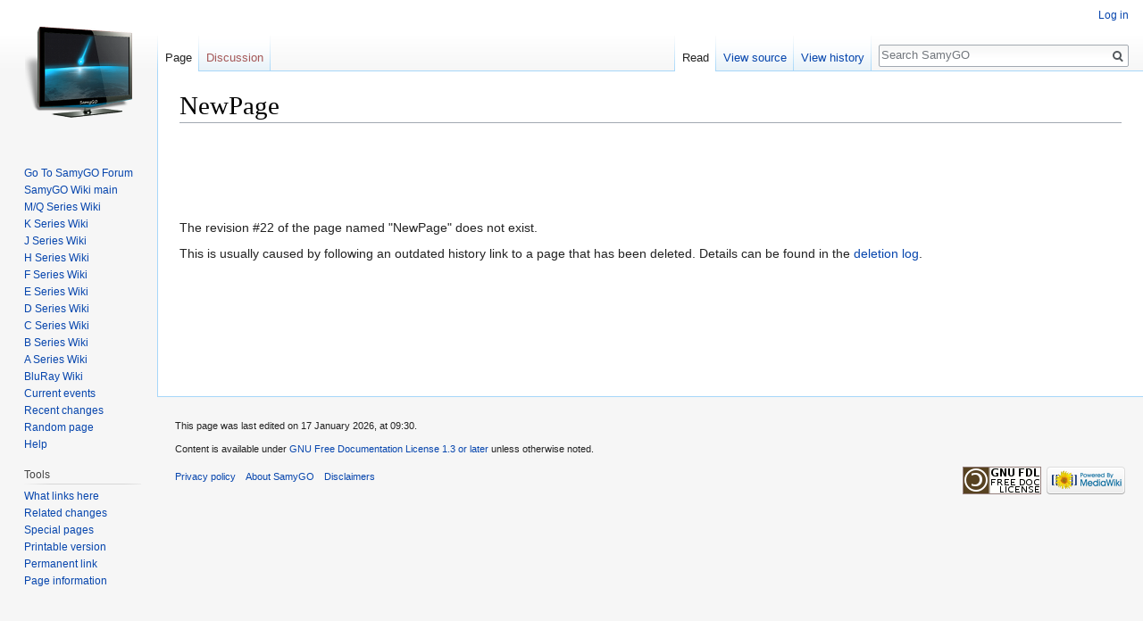

--- FILE ---
content_type: text/html; charset=UTF-8
request_url: http://wiki.samygo.tv/index.php?title=NewPage
body_size: 4937
content:
<!DOCTYPE html>
<html class="client-nojs" lang="en" dir="ltr">
<head>
<meta charset="UTF-8"/>
<title>NewPage - SamyGO</title>
<script>document.documentElement.className = document.documentElement.className.replace( /(^|\s)client-nojs(\s|$)/, "$1client-js$2" );</script>
<script>(window.RLQ=window.RLQ||[]).push(function(){mw.config.set({"wgCanonicalNamespace":"","wgCanonicalSpecialPageName":false,"wgNamespaceNumber":0,"wgPageName":"NewPage","wgTitle":"NewPage","wgCurRevisionId":22,"wgRevisionId":22,"wgArticleId":8,"wgIsArticle":true,"wgIsRedirect":false,"wgAction":"view","wgUserName":null,"wgUserGroups":["*"],"wgCategories":[],"wgBreakFrames":false,"wgPageContentLanguage":"en","wgPageContentModel":"wikitext","wgSeparatorTransformTable":["",""],"wgDigitTransformTable":["",""],"wgDefaultDateFormat":"dmy","wgMonthNames":["","January","February","March","April","May","June","July","August","September","October","November","December"],"wgMonthNamesShort":["","Jan","Feb","Mar","Apr","May","Jun","Jul","Aug","Sep","Oct","Nov","Dec"],"wgRelevantPageName":"NewPage","wgRelevantArticleId":8,"wgRequestId":"a0883f179b60ba5c6f4067b8","wgIsProbablyEditable":false,"wgRelevantPageIsProbablyEditable":false,"wgRestrictionEdit":[],"wgRestrictionMove":[]});mw.loader.state({"site.styles":"ready","noscript":"ready","user.styles":"ready","user":"ready","site":"ready","user.options":"ready","user.tokens":"loading","mediawiki.legacy.shared":"ready","mediawiki.legacy.commonPrint":"ready","mediawiki.sectionAnchor":"ready","mediawiki.skinning.interface":"ready","skins.vector.styles":"ready"});mw.loader.implement("user.tokens@01gfrfa",function($,jQuery,require,module){/*@nomin*/mw.user.tokens.set({"editToken":"+\\","patrolToken":"+\\","watchToken":"+\\","csrfToken":"+\\"});
});mw.loader.load(["mediawiki.page.startup","mediawiki.user","mediawiki.hidpi","mediawiki.page.ready","mediawiki.searchSuggest","skins.vector.js"]);});</script>
<link rel="stylesheet" href="/load.php?debug=false&amp;lang=en&amp;modules=mediawiki.legacy.commonPrint%2Cshared%7Cmediawiki.sectionAnchor%7Cmediawiki.skinning.interface%7Cskins.vector.styles&amp;only=styles&amp;skin=vector"/>
<script async="" src="/load.php?debug=false&amp;lang=en&amp;modules=startup&amp;only=scripts&amp;skin=vector"></script>
<meta name="ResourceLoaderDynamicStyles" content=""/>
<meta name="generator" content="MediaWiki 1.31.1"/>
<link rel="shortcut icon" href="/favicon.ico"/>
<link rel="search" type="application/opensearchdescription+xml" href="/opensearch_desc.php" title="SamyGO (en)"/>
<link rel="EditURI" type="application/rsd+xml" href="http://wiki.samygo.tv/api.php?action=rsd"/>
<link rel="license" href="http://www.gnu.org/copyleft/fdl.html"/>
<link rel="alternate" type="application/atom+xml" title="SamyGO Atom feed" href="/index.php?title=Special:RecentChanges&amp;feed=atom"/>
<!--[if lt IE 9]><script src="/load.php?debug=false&amp;lang=en&amp;modules=html5shiv&amp;only=scripts&amp;skin=vector&amp;sync=1"></script><![endif]-->
</head>
<body class="mediawiki ltr sitedir-ltr mw-hide-empty-elt ns-0 ns-subject page-NewPage rootpage-NewPage skin-vector action-view">		<div id="mw-page-base" class="noprint"></div>
		<div id="mw-head-base" class="noprint"></div>
		<div id="content" class="mw-body" role="main">
			<a id="top"></a>
			<div class="mw-indicators mw-body-content">
</div>
<h1 id="firstHeading" class="firstHeading" lang="en">NewPage</h1>			<div style="text-align:left">
      <br />
      <script async src="//pagead2.googlesyndication.com/pagead/js/adsbygoogle.js"></script>          
      <!-- SamyGO WiKi Banner -->
      <ins class="adsbygoogle"
      style="display:inline-block;width:468px;height:60px"
      data-ad-client="ca-pub-8068977927667500"
      data-ad-slot="2337061022"></ins>
      <script>
         (adsbygoogle = window.adsbygoogle || []).push({});
      </script>
      </div>
			<div id="bodyContent" class="mw-body-content">
				<div id="siteSub" class="noprint">From SamyGO</div>				<div id="contentSub"></div>
								<div id="jump-to-nav" class="mw-jump">
					Jump to:					<a href="#mw-head">navigation</a>, 					<a href="#p-search">search</a>
				</div>
				<div id="mw-content-text" lang="en" dir="ltr" class="mw-content-ltr"><p>The revision #22 of the page named "NewPage" does not exist.
</p><p>This is usually caused by following an outdated history link to a page that has been deleted.
Details can be found in the <a rel="nofollow" class="external text" href="https://wiki.samygo.tv/index.php?title=Special:Log/delete&amp;page=NewPage">deletion log</a>.
</p>
<!-- Saved in parser cache with key wiki:pcache:idhash:8-0!canonical and timestamp 20260117093027 and revision id 22
 -->
</div>					<div class="printfooter">
						Retrieved from "<a dir="ltr" href="http://wiki.samygo.tv/index.php?title=NewPage&amp;oldid=22">http://wiki.samygo.tv/index.php?title=NewPage&amp;oldid=22</a>"					</div>
				<div id="catlinks" class="catlinks catlinks-allhidden" data-mw="interface"></div>				<div class="visualClear"></div>
                                <div style="text-align:center">
      <br />
      <script async src="//pagead2.googlesyndication.com/pagead/js/adsbygoogle.js"></script>
      <!-- SamyGO Wiki Leaderboard -->
      <ins class="adsbygoogle"
           style="display:inline-block;width:728px;height:90px"
           data-ad-client="ca-pub-8068977927667500"
           data-ad-slot="5591118412"></ins>
      <script>
          (adsbygoogle = window.adsbygoogle || []).push({});
     </script>
     </div>
							</div>
		</div>
		<div id="mw-navigation">
			<h2>Navigation menu</h2>
			<div id="mw-head">
									<div id="p-personal" role="navigation" class="" aria-labelledby="p-personal-label">
						<h3 id="p-personal-label">Personal tools</h3>
						<ul>
							<li id="pt-login"><a href="/index.php?title=Special:UserLogin&amp;returnto=NewPage" title="You are encouraged to log in; however, it is not mandatory [o]" accesskey="o">Log in</a></li>						</ul>
					</div>
									<div id="left-navigation">
										<div id="p-namespaces" role="navigation" class="vectorTabs" aria-labelledby="p-namespaces-label">
						<h3 id="p-namespaces-label">Namespaces</h3>
						<ul>
							<li id="ca-nstab-main" class="selected"><span><a href="/index.php?title=NewPage" title="View the content page [c]" accesskey="c">Page</a></span></li><li id="ca-talk" class="new"><span><a href="/index.php?title=Talk:NewPage&amp;action=edit&amp;redlink=1" rel="discussion" title="Discussion about the content page (page does not exist) [t]" accesskey="t">Discussion</a></span></li>						</ul>
					</div>
										<div id="p-variants" role="navigation" class="vectorMenu emptyPortlet" aria-labelledby="p-variants-label">
												<input type="checkbox" class="vectorMenuCheckbox" aria-labelledby="p-variants-label" />
						<h3 id="p-variants-label">
							<span>Variants</span>
						</h3>
						<div class="menu">
							<ul>
															</ul>
						</div>
					</div>
									</div>
				<div id="right-navigation">
										<div id="p-views" role="navigation" class="vectorTabs" aria-labelledby="p-views-label">
						<h3 id="p-views-label">Views</h3>
						<ul>
							<li id="ca-view" class="collapsible selected"><span><a href="/index.php?title=NewPage">Read</a></span></li><li id="ca-viewsource" class="collapsible"><span><a href="/index.php?title=NewPage&amp;action=edit" title="This page is protected.&#10;You can view its source [e]" accesskey="e">View source</a></span></li><li id="ca-history" class="collapsible"><span><a href="/index.php?title=NewPage&amp;action=history" title="Past revisions of this page [h]" accesskey="h">View history</a></span></li>						</ul>
					</div>
										<div id="p-cactions" role="navigation" class="vectorMenu emptyPortlet" aria-labelledby="p-cactions-label">
						<input type="checkbox" class="vectorMenuCheckbox" aria-labelledby="p-cactions-label" />
						<h3 id="p-cactions-label"><span>More</span></h3>
						<div class="menu">
							<ul>
															</ul>
						</div>
					</div>
										<div id="p-search" role="search">
						<h3>
							<label for="searchInput">Search</label>
						</h3>
						<form action="/index.php" id="searchform">
							<div id="simpleSearch">
								<input type="search" name="search" placeholder="Search SamyGO" title="Search SamyGO [f]" accesskey="f" id="searchInput"/><input type="hidden" value="Special:Search" name="title"/><input type="submit" name="fulltext" value="Search" title="Search the pages for this text" id="mw-searchButton" class="searchButton mw-fallbackSearchButton"/><input type="submit" name="go" value="Go" title="Go to a page with this exact name if it exists" id="searchButton" class="searchButton"/>							</div>
						</form>
					</div>
									</div>
			</div>
			<div id="mw-panel">
				<div id="p-logo" role="banner"><a class="mw-wiki-logo" href="/index.php?title=Main_Page"  title="Visit the main page"></a></div>
						<div class="portal" role="navigation" id="p-navigation" aria-labelledby="p-navigation-label">
			<h3 id="p-navigation-label">Navigation</h3>
			<div class="body">
								<ul>
					<li id="n-Go-To-SamyGO-Forum"><a href="http://forum.samygo.tv" rel="nofollow">Go To SamyGO Forum</a></li><li id="n-SamyGO-Wiki-main"><a href="/index.php?title=Main_Page">SamyGO Wiki main</a></li><li id="n-M.2FQ-Series-Wiki"><a href="/index.php?title=The_M/Q_Series_Wiki">M/Q Series Wiki</a></li><li id="n-K-Series-Wiki"><a href="/index.php?title=The_K_Series_Wiki">K Series Wiki</a></li><li id="n-J-Series-Wiki"><a href="/index.php?title=The_J_Series_Wiki">J Series Wiki</a></li><li id="n-H-Series-Wiki"><a href="/index.php?title=The_H_Series_Wiki">H Series Wiki</a></li><li id="n-F-Series-Wiki"><a href="/index.php?title=The_F_Series_Wiki">F Series Wiki</a></li><li id="n-E-Series-Wiki"><a href="/index.php?title=The_E_Series_Wiki">E Series Wiki</a></li><li id="n-D-Series-Wiki"><a href="/index.php?title=The_D_Series_Wiki">D Series Wiki</a></li><li id="n-C-Series-Wiki"><a href="/index.php?title=The_C_Series_Wiki">C Series Wiki</a></li><li id="n-B-Series-Wiki"><a href="/index.php?title=The_B_Series_Wiki">B Series Wiki</a></li><li id="n-A-Series-Wiki"><a href="/index.php?title=The_A_Series_Wiki">A Series Wiki</a></li><li id="n-BluRay-Wiki"><a href="/index.php?title=The_BluRay_Wiki">BluRay Wiki</a></li><li id="n-currentevents"><a href="/index.php?title=SamyGO:Current_events" title="Find background information on current events">Current events</a></li><li id="n-recentchanges"><a href="/index.php?title=Special:RecentChanges" title="A list of recent changes in the wiki [r]" accesskey="r">Recent changes</a></li><li id="n-randompage"><a href="/index.php?title=Special:Random" title="Load a random page [x]" accesskey="x">Random page</a></li><li id="n-help"><a href="https://www.mediawiki.org/wiki/Special:MyLanguage/Help:Contents" title="The place to find out">Help</a></li>				</ul>
							</div>
		</div>
			<div class="portal" role="navigation" id="p-tb" aria-labelledby="p-tb-label">
			<h3 id="p-tb-label">Tools</h3>
			<div class="body">
								<ul>
					<li id="t-whatlinkshere"><a href="/index.php?title=Special:WhatLinksHere/NewPage" title="A list of all wiki pages that link here [j]" accesskey="j">What links here</a></li><li id="t-recentchangeslinked"><a href="/index.php?title=Special:RecentChangesLinked/NewPage" rel="nofollow" title="Recent changes in pages linked from this page [k]" accesskey="k">Related changes</a></li><li id="t-specialpages"><a href="/index.php?title=Special:SpecialPages" title="A list of all special pages [q]" accesskey="q">Special pages</a></li><li id="t-print"><a href="/index.php?title=NewPage&amp;printable=yes" rel="alternate" title="Printable version of this page [p]" accesskey="p">Printable version</a></li><li id="t-permalink"><a href="/index.php?title=NewPage&amp;oldid=22" title="Permanent link to this revision of the page">Permanent link</a></li><li id="t-info"><a href="/index.php?title=NewPage&amp;action=info" title="More information about this page">Page information</a></li>				</ul>
							</div>
		</div>
	                                <div style="text-align:center">
      <br />
      <script async src="//pagead2.googlesyndication.com/pagead/js/adsbygoogle.js"></script>
      <!-- SamyGO WiKi SkyScreaper Wide -->
      <ins class="adsbygoogle"
      style="display:inline-block;width:160px;height:600px"
      data-ad-client="ca-pub-8068977927667500"
      data-ad-slot="1936412024"></ins>
      <script>
      (adsbygoogle = window.adsbygoogle || []).push({});
      </script>
      </div>
			</div>
		</div>
				<div id="footer" role="contentinfo">
						<ul id="footer-info">
								<li id="footer-info-lastmod"> This page was last edited on 17 January 2026, at 09:30.</li>
								<li id="footer-info-copyright">Content is available under <a class="external" rel="nofollow" href="http://www.gnu.org/copyleft/fdl.html">GNU Free Documentation License 1.3 or later</a> unless otherwise noted.</li>
							</ul>
						<ul id="footer-places">
								<li id="footer-places-privacy"><a href="/index.php?title=SamyGO:Privacy_policy" title="SamyGO:Privacy policy">Privacy policy</a></li>
								<li id="footer-places-about"><a href="/index.php?title=SamyGO:About" title="SamyGO:About">About SamyGO</a></li>
								<li id="footer-places-disclaimer"><a href="/index.php?title=SamyGO:General_disclaimer" title="SamyGO:General disclaimer">Disclaimers</a></li>
							</ul>
										<ul id="footer-icons" class="noprint">
										<li id="footer-copyrightico">
						<a href="http://www.gnu.org/copyleft/fdl.html"><img src="/resources/assets/licenses/gnu-fdl.png" alt="GNU Free Documentation License 1.3 or later" width="88" height="31"/></a>					</li>
										<li id="footer-poweredbyico">
						<a href="//www.mediawiki.org/"><img src="/resources/assets/poweredby_mediawiki_88x31.png" alt="Powered by MediaWiki" srcset="/resources/assets/poweredby_mediawiki_132x47.png 1.5x, /resources/assets/poweredby_mediawiki_176x62.png 2x" width="88" height="31"/></a>					</li>
									</ul>
						<div style="clear: both;"></div>
		</div>
		<script>
  (function(i,s,o,g,r,a,m){i['GoogleAnalyticsObject']=r;i[r]=i[r]||function(){
  (i[r].q=i[r].q||[]).push(arguments)},i[r].l=1*new Date();a=s.createElement(o),
  m=s.getElementsByTagName(o)[0];a.async=1;a.src=g;m.parentNode.insertBefore(a,m)
  })(window,document,'script','//www.google-analytics.com/analytics.js','ga');

  ga('create', 'UA-1194737-6', 'auto');
  ga('set', 'anonymizeIp', true);
  ga('send', 'pageview');

</script>
<!-- Piwik -->
<script type="text/javascript">
  var _paq = _paq || [];
  _paq.push(["trackPageView"]);
  _paq.push(["enableLinkTracking"]);

  (function() {
    var u = (("https:" == document.location.protocol) ? "https" : "http") + "://"+"piwik.samygo.tv//";
    _paq.push(["setTrackerUrl", u+"piwik.php"]);
    _paq.push(["setSiteId", "2"]);
    var d=document, g=d.createElement("script"), s=d.getElementsByTagName("script")[0]; g.type="text/javascript";
    g.defer=true; g.async=true; g.src=u+"piwik.js"; s.parentNode.insertBefore(g,s);
  })();
</script>
<!-- End Piwik Code -->

<!-- Piwik Image Tracker -->
<noscript><img src="http://piwik.samygo.tv//piwik.php?idsite=2&rec=1" style="border:0" alt="" /></noscript>
<!-- End Piwik --><script>(window.RLQ=window.RLQ||[]).push(function(){mw.config.set({"wgBackendResponseTime":297});});</script>                <script type="text/javascript">
  var vglnk = { key: '14bc32aad663f286fb16c0eaf8a61050' };

  (function(d, t) {
    var s = d.createElement(t); s.type = 'text/javascript'; s.async = true;
    s.src = '//cdn.viglink.com/api/vglnk.js';
    var r = d.getElementsByTagName(t)[0]; r.parentNode.insertBefore(s, r);
  }(document, 'script'));
</script>
	</body>
</html>


--- FILE ---
content_type: text/html; charset=utf-8
request_url: https://www.google.com/recaptcha/api2/aframe
body_size: 248
content:
<!DOCTYPE HTML><html><head><meta http-equiv="content-type" content="text/html; charset=UTF-8"></head><body><script nonce="qlGGo3UdLNmihOve26B5-A">/** Anti-fraud and anti-abuse applications only. See google.com/recaptcha */ try{var clients={'sodar':'https://pagead2.googlesyndication.com/pagead/sodar?'};window.addEventListener("message",function(a){try{if(a.source===window.parent){var b=JSON.parse(a.data);var c=clients[b['id']];if(c){var d=document.createElement('img');d.src=c+b['params']+'&rc='+(localStorage.getItem("rc::a")?sessionStorage.getItem("rc::b"):"");window.document.body.appendChild(d);sessionStorage.setItem("rc::e",parseInt(sessionStorage.getItem("rc::e")||0)+1);localStorage.setItem("rc::h",'1768698543675');}}}catch(b){}});window.parent.postMessage("_grecaptcha_ready", "*");}catch(b){}</script></body></html>

--- FILE ---
content_type: text/javascript; charset=utf-8
request_url: http://wiki.samygo.tv/load.php?debug=false&lang=en&modules=startup&only=scripts&skin=vector
body_size: 17296
content:
window.mwPerformance=(window.performance&&performance.mark)?performance:{mark:function(){}};window.mwNow=(function(){var perf=window.performance,navStart=perf&&perf.timing&&perf.timing.navigationStart;return navStart&&typeof perf.now==='function'?function(){return navStart+perf.now();}:function(){return Date.now();};}());window.isCompatible=function(str){var ua=str||navigator.userAgent;return!!((function(){'use strict';return!this&&!!Function.prototype.bind&&!!window.JSON;}())&&'querySelector'in document&&'localStorage'in window&&'addEventListener'in window&&!(ua.match(/MSIE 10|webOS\/1\.[0-4]|SymbianOS|Series60|NetFront|Opera Mini|S40OviBrowser|MeeGo|Android.+Glass|^Mozilla\/5\.0 .+ Gecko\/$|googleweblight/)||ua.match(/PlayStation/i)));};(function(){var NORLQ,script;if(!isCompatible()){document.documentElement.className=document.documentElement.className.replace(/(^|\s)client-js(\s|$)/,'$1client-nojs$2');NORLQ=window.NORLQ||[];while(NORLQ.length){NORLQ.shift()();}window.NORLQ={push:
function(fn){fn();}};window.RLQ={push:function(){}};return;}function startUp(){mw.config=new mw.Map(true);mw.loader.addSource({"local":"/load.php"});mw.loader.register([["site","1dnadf2",[1]],["site.styles","1lacsbq",[],"site"],["noscript","138wo0b",[],"noscript"],["filepage","12z7psg"],["user.groups","1aus6nm",[5]],["user","0kh2ecu",[6],"user"],["user.styles","1re57is",[],"user"],["user.defaults","0xmhbap"],["user.options","0r5ungb",[7],"private"],["user.tokens","01gfrfa",[],"private"],["mediawiki.language.data","1pox0t6",[177]],["mediawiki.skinning.elements","01qq77q"],["mediawiki.skinning.content","0vfsmx9"],["mediawiki.skinning.interface","0476cah"],["mediawiki.skinning.content.parsoid","00qlojb"],["mediawiki.skinning.content.externallinks","07pay4m"],["jquery.accessKeyLabel","14fv1f0",[22,130]],["jquery.async","0a9fzv1"],["jquery.byteLength","0e5cxtw",[131]],["jquery.byteLimit","1aus6nm",[37]],["jquery.checkboxShiftClick","187bka7"],["jquery.chosen","0mvcus6"],["jquery.client",
"10919zq"],["jquery.color","0pf4hzv",[24]],["jquery.colorUtil","1qqcfxg"],["jquery.confirmable","1hpj2if",[178]],["jquery.cookie","0xtawcu"],["jquery.expandableField","0dulpwc"],["jquery.farbtastic","1uro9f3",[24]],["jquery.footHovzer","1y4rfgu"],["jquery.form","0mvhk6z"],["jquery.fullscreen","1343s57"],["jquery.getAttrs","02c0gx0"],["jquery.hidpi","0vyrwkw"],["jquery.highlightText","1wxev10",[130]],["jquery.hoverIntent","1u28yst"],["jquery.i18n","1ksflbw",[176]],["jquery.lengthLimit","0h4o35w",[131]],["jquery.localize","0jqccgx"],["jquery.makeCollapsible","1wtphwb"],["jquery.mockjax","08sh6km"],["jquery.mw-jump","16kgpyc"],["jquery.qunit","0k16ny6"],["jquery.spinner","134xqb7"],["jquery.jStorage","0modhvn"],["jquery.suggestions","1h7mn1s",[34]],["jquery.tabIndex","0tmf0h5"],["jquery.tablesorter","1akwl3c",[130,179]],["jquery.textSelection","013ux8l",[22]],["jquery.throttle-debounce","1ikej5e"],["jquery.xmldom","0817pn1"],["jquery.tipsy","0bknuef"],["jquery.ui.core","14pk3pf",[53],
"jquery.ui"],["jquery.ui.core.styles","1ezyywp",[],"jquery.ui"],["jquery.ui.accordion","0mufeaa",[52,72],"jquery.ui"],["jquery.ui.autocomplete","17aak6z",[61],"jquery.ui"],["jquery.ui.button","04ivmrm",[52,72],"jquery.ui"],["jquery.ui.datepicker","05tc2m8",[52],"jquery.ui"],["jquery.ui.dialog","0lneadi",[56,59,63,65],"jquery.ui"],["jquery.ui.draggable","1fz8z7g",[52,62],"jquery.ui"],["jquery.ui.droppable","15foiex",[59],"jquery.ui"],["jquery.ui.menu","1hrm694",[52,63,72],"jquery.ui"],["jquery.ui.mouse","10u2j8g",[72],"jquery.ui"],["jquery.ui.position","0vrtjw9",[],"jquery.ui"],["jquery.ui.progressbar","132pi4e",[52,72],"jquery.ui"],["jquery.ui.resizable","0tvjjnf",[52,62],"jquery.ui"],["jquery.ui.selectable","129bxmw",[52,62],"jquery.ui"],["jquery.ui.slider","0h5b4no",[52,62],"jquery.ui"],["jquery.ui.sortable","0p1ihc0",[52,62],"jquery.ui"],["jquery.ui.spinner","1dsl6zg",[56],"jquery.ui"],["jquery.ui.tabs","17khvw7",[52,72],"jquery.ui"],["jquery.ui.tooltip","0x61y9z",[52,63,72],
"jquery.ui"],["jquery.ui.widget","0fg767i",[],"jquery.ui"],["jquery.effects.core","19sck4b",[],"jquery.ui"],["jquery.effects.blind","15ie51e",[73],"jquery.ui"],["jquery.effects.bounce","0jvxh9a",[73],"jquery.ui"],["jquery.effects.clip","0f0vb0f",[73],"jquery.ui"],["jquery.effects.drop","0ureqiv",[73],"jquery.ui"],["jquery.effects.explode","1xrzyew",[73],"jquery.ui"],["jquery.effects.fade","177hvuu",[73],"jquery.ui"],["jquery.effects.fold","0ifui22",[73],"jquery.ui"],["jquery.effects.highlight","1yr0jok",[73],"jquery.ui"],["jquery.effects.pulsate","1jfea1o",[73],"jquery.ui"],["jquery.effects.scale","11lb8lw",[73],"jquery.ui"],["jquery.effects.shake","1u4vptb",[73],"jquery.ui"],["jquery.effects.slide","10d0qe8",[73],"jquery.ui"],["jquery.effects.transfer","1hse8qe",[73],"jquery.ui"],["json","1aus6nm"],["moment","162h0qs",[174]],["mediawiki.apihelp","03oo27z"],["mediawiki.template","1mhmb4f"],["mediawiki.template.mustache","0txjxob",[90]],["mediawiki.template.regexp","10nk52x",[90]],[
"mediawiki.apipretty","00j1lbx"],["mediawiki.api","0nxb866",[148,9]],["mediawiki.api.category","14fw5ia",[136,94]],["mediawiki.api.edit","17qgset",[146]],["mediawiki.api.login","06q317i",[94]],["mediawiki.api.options","1mlyu7s",[94]],["mediawiki.api.parse","0sawgb6",[94]],["mediawiki.api.upload","1gosxew",[96]],["mediawiki.api.user","0pqo3js",[94]],["mediawiki.api.watch","0x1gjxw",[94]],["mediawiki.api.messages","0tudku9",[94]],["mediawiki.api.rollback","0a1wcam",[94]],["mediawiki.content.json","00iq6rd"],["mediawiki.confirmCloseWindow","0zxhmrr"],["mediawiki.debug","0e7l9rl",[29,273]],["mediawiki.diff.styles","0db5d6o"],["mediawiki.feedback","1b5y9v9",[136,124,277]],["mediawiki.feedlink","0503o83"],["mediawiki.filewarning","1xcr2iu",[273]],["mediawiki.ForeignApi","0369gjw",[113]],["mediawiki.ForeignApi.core","1pkomxo",[94,269]],["mediawiki.helplink","193nrj7"],["mediawiki.hidpi","0xzwkfy",[33],null,null,"return'srcset'in new Image();"],["mediawiki.hlist","1w8zm0h"],[
"mediawiki.htmlform","12soj8j",[37,130]],["mediawiki.htmlform.checker","0x6vx3t",[49]],["mediawiki.htmlform.ooui","1kc1v63",[273]],["mediawiki.htmlform.styles","092zv37"],["mediawiki.htmlform.ooui.styles","16n5wms"],["mediawiki.icon","1kbxrx1"],["mediawiki.inspect","1ur0idv",[130,131]],["mediawiki.messagePoster","0h5inep",[112]],["mediawiki.messagePoster.wikitext","1no0v22",[96,124]],["mediawiki.notification","1qrmcs6",[148,156]],["mediawiki.notify","0xnvnl6"],["mediawiki.notification.convertmessagebox","022bg1n",[126]],["mediawiki.notification.convertmessagebox.styles","118jpcg"],["mediawiki.RegExp","0lnp4hm"],["mediawiki.String","1xcaweg"],["mediawiki.pager.tablePager","1ijhchv"],["mediawiki.searchSuggest","1guhz9y",[32,45,94]],["mediawiki.sectionAnchor","1e2xjx6"],["mediawiki.storage","088jhcx"],["mediawiki.Title","06ew3lj",[131,148]],["mediawiki.Upload","0in7u1m",[100]],["mediawiki.ForeignUpload","1r0h5i4",[112,137]],["mediawiki.ForeignStructuredUpload.config","0msydx9"],[
"mediawiki.ForeignStructuredUpload","1bgf7vh",[139,138]],["mediawiki.Upload.Dialog","0tz87l7",[142]],["mediawiki.Upload.BookletLayout","1v64ngq",[136,137,178,266,88,275,277]],["mediawiki.ForeignStructuredUpload.BookletLayout","1lejeyg",[140,142,103,182,256,251]],["mediawiki.toc","0fz6db0",[152]],["mediawiki.Uri","19q9aeq",[148,92]],["mediawiki.user","1pivzv4",[101,135,8]],["mediawiki.userSuggest","0sqx7x5",[45,94]],["mediawiki.util","1hwa75w",[16,127]],["mediawiki.viewport","0rkiby9"],["mediawiki.checkboxtoggle","15s5tty"],["mediawiki.checkboxtoggle.styles","0b1qedb"],["mediawiki.cookie","1exdfmw",[26]],["mediawiki.toolbar","1pbkulq",[48]],["mediawiki.experiments","16jna71"],["mediawiki.editfont.styles","105udov"],["mediawiki.visibleTimeout","1tbrmxn"],["mediawiki.action.delete","19haghl",[37,273]],["mediawiki.action.delete.file","1a3oxsi",[37]],["mediawiki.action.edit","04pzb1j",[48,160,94,155,254]],["mediawiki.action.edit.styles","0yofy3n"],["mediawiki.action.edit.collapsibleFooter",
"0gcfc7l",[39,122,135]],["mediawiki.action.edit.preview","0yqnm0a",[43,48,94,108,178,273]],["mediawiki.action.history","1vvyxuq"],["mediawiki.action.history.styles","15endha"],["mediawiki.action.view.dblClickEdit","1rwguuz",[148,8]],["mediawiki.action.view.metadata","0jd5hui",[173]],["mediawiki.action.view.categoryPage.styles","1vcmced"],["mediawiki.action.view.postEdit","1nbx1ds",[178,126]],["mediawiki.action.view.redirect","1fh949f",[22]],["mediawiki.action.view.redirectPage","1eoc9oo"],["mediawiki.action.view.rightClickEdit","0bjfurx"],["mediawiki.action.edit.editWarning","1qwfxnk",[48,106,178]],["mediawiki.action.view.filepage","0z209i8"],["mediawiki.language","1m4f469",[175,10]],["mediawiki.cldr","0y2lb4z",[176]],["mediawiki.libs.pluralruleparser","00uc1rd"],["mediawiki.language.init","00q3j19"],["mediawiki.jqueryMsg","00127vj",[174,148,8]],["mediawiki.language.months","19c8s64",[174]],["mediawiki.language.names","0cfo43y",[177]],["mediawiki.language.specialCharacters","0meovla",[
174]],["mediawiki.libs.jpegmeta","16xrb4k"],["mediawiki.page.gallery","1rflikj",[49,184]],["mediawiki.page.gallery.styles","13xu0eg"],["mediawiki.page.gallery.slideshow","012y0sj",[136,94,275,290]],["mediawiki.page.ready","0h9cjcm",[16,20,41]],["mediawiki.page.startup","0dx9xvd"],["mediawiki.page.patrol.ajax","1aldraf",[43,136,94]],["mediawiki.page.watch.ajax","1walypx",[136,102,178]],["mediawiki.page.rollback","0b1hby1",[43,104]],["mediawiki.page.image.pagination","0jgx1x8",[43,148]],["mediawiki.rcfilters.filters.base.styles","0xwpir6"],["mediawiki.rcfilters.highlightCircles.seenunseen.styles","0jagtiy"],["mediawiki.rcfilters.filters.dm","1h93cag",[131,145,98,178,146,269]],["mediawiki.rcfilters.filters.ui","1hy8ymn",[39,194,249,284,286,288,290]],["mediawiki.special","04ytbbl"],["mediawiki.special.apisandbox.styles","057sxil"],["mediawiki.special.apisandbox","0zpko93",[39,94,178,255,272]],["mediawiki.special.block","0qhim6d",[117,148,257]],["mediawiki.special.changecredentials.js",
"0z1tt72",[94,119]],["mediawiki.special.changeslist","1disc8p"],["mediawiki.special.changeslist.enhanced","1rugnb1"],["mediawiki.special.changeslist.legend","0eitmih"],["mediawiki.special.changeslist.legend.js","0jpcz2w",[39,152]],["mediawiki.special.changeslist.visitedstatus","1la7z9p"],["mediawiki.special.comparepages.styles","154zwws"],["mediawiki.special.contributions","1egmiev",[178,251]],["mediawiki.special.edittags","0qhnpvi",[21,37]],["mediawiki.special.edittags.styles","0rlre9f"],["mediawiki.special.import","0wpejo6"],["mediawiki.special.movePage","1felz2z",[249,254]],["mediawiki.special.movePage.styles","0okm6tb"],["mediawiki.special.pageLanguage","05jch4b",[273]],["mediawiki.special.pagesWithProp","07g2wyc"],["mediawiki.special.preferences","1akoc3g",[106,174,128]],["mediawiki.special.preferences.styles","1eaqfv5"],["mediawiki.special.recentchanges","04h47v8"],["mediawiki.special.revisionDelete","1rszjy4",[37]],["mediawiki.special.search","18dby1s",[264]],[
"mediawiki.special.search.commonsInterwikiWidget","04weru1",[145,94,178]],["mediawiki.special.search.interwikiwidget.styles","1pv4niy"],["mediawiki.special.search.styles","0vku79j"],["mediawiki.special.undelete","0qyg5li",[249,254]],["mediawiki.special.unwatchedPages","0csm7l0",[136,102]],["mediawiki.special.upload","07c4bbv",[43,136,99,106,178,182,226,90]],["mediawiki.special.upload.styles","0fd33er"],["mediawiki.special.userlogin.common.styles","1csnbdc"],["mediawiki.special.userlogin.login.styles","105gzkg"],["mediawiki.special.userlogin.signup.js","1qrqwbx",[94,118,178]],["mediawiki.special.userlogin.signup.styles","0mbpkb3"],["mediawiki.special.userrights","0566wmd",[37,128]],["mediawiki.special.watchlist","0jpjqll",[136,102,178,273]],["mediawiki.special.watchlist.styles","17z69yw"],["mediawiki.special.version","14laijy"],["mediawiki.legacy.config","14b9uiq"],["mediawiki.legacy.commonPrint","169b2i7"],["mediawiki.legacy.protect","098ackq",[37]],["mediawiki.legacy.shared","05fcf6z"
],["mediawiki.legacy.oldshared","0tbsgfh"],["mediawiki.legacy.wikibits","08rwfaq"],["mediawiki.ui","066g5jb"],["mediawiki.ui.checkbox","0j0y8v0"],["mediawiki.ui.radio","1cvxddm"],["mediawiki.ui.anchor","1ko984d"],["mediawiki.ui.button","0osfnpi"],["mediawiki.ui.input","0dpmx0s"],["mediawiki.ui.icon","07jg00b"],["mediawiki.ui.text","0qluf5y"],["mediawiki.widgets","12o1wia",[136,94,250,275]],["mediawiki.widgets.styles","0il1nc9"],["mediawiki.widgets.DateInputWidget","0hete42",[252,88,275]],["mediawiki.widgets.DateInputWidget.styles","0mxq4sl"],["mediawiki.widgets.visibleByteLimit","1aus6nm",[254]],["mediawiki.widgets.visibleLengthLimit","100hv1z",[37,273]],["mediawiki.widgets.datetime","1mfbjxy",[273,291,292]],["mediawiki.widgets.CategoryMultiselectWidget","0j80zte",[112,136,275]],["mediawiki.widgets.SelectWithInputWidget","0ojnj8c",[258,275]],["mediawiki.widgets.SelectWithInputWidget.styles","0i8wjlv"],["mediawiki.widgets.SizeFilterWidget","1ky2hsz",[260,275]],[
"mediawiki.widgets.SizeFilterWidget.styles","15qvd5i"],["mediawiki.widgets.MediaSearch","18o208q",[112,136,275]],["mediawiki.widgets.UserInputWidget","0f10zsm",[94,275]],["mediawiki.widgets.UsersMultiselectWidget","1si202s",[94,275]],["mediawiki.widgets.SearchInputWidget","0wusha3",[133,249]],["mediawiki.widgets.SearchInputWidget.styles","0s73z4f"],["mediawiki.widgets.StashedFileWidget","0p78le9",[94,273]],["es5-shim","1aus6nm"],["dom-level2-shim","1aus6nm"],["oojs","0e8ty7q"],["mediawiki.router","0qlklv7",[271]],["oojs-router","0r7il6j",[269]],["oojs-ui","1aus6nm",[276,275,277]],["oojs-ui-core","1pn4ts7",[174,269,274,281,282,287,278,279]],["oojs-ui-core.styles","0spcq6g"],["oojs-ui-widgets","03lsk8g",[273,283,291,292]],["oojs-ui-toolbars","1naz73c",[273,292]],["oojs-ui-windows","1kazarw",[273,292]],["oojs-ui.styles.indicators","11gmx8p"],["oojs-ui.styles.textures","0lvld9t"],["oojs-ui.styles.icons-accessibility","1xv4oob"],["oojs-ui.styles.icons-alerts","1i1slcg"],[
"oojs-ui.styles.icons-content","1bml5ue"],["oojs-ui.styles.icons-editing-advanced","0cq8mxn"],["oojs-ui.styles.icons-editing-core","1v6t33t"],["oojs-ui.styles.icons-editing-list","1rqhvrr"],["oojs-ui.styles.icons-editing-styling","0rsbe1d"],["oojs-ui.styles.icons-interactions","16vyx37"],["oojs-ui.styles.icons-layout","0rnx2nu"],["oojs-ui.styles.icons-location","0kkqcql"],["oojs-ui.styles.icons-media","089kbwa"],["oojs-ui.styles.icons-moderation","0t4myzl"],["oojs-ui.styles.icons-movement","1aiy36g"],["oojs-ui.styles.icons-user","02fgabh"],["oojs-ui.styles.icons-wikimedia","1303lhs"],["skins.vector.styles","0nmagoh"],["skins.vector.styles.responsive","10mzi65"],["skins.vector.js","1wam3sc",[46,49]],["ext.embedVideo","1bx3wzk"],["ext.embedVideo-evl","0pckzpn",[94]],["ext.embedVideo.styles","15xe2h5"]]);;mw.config.set({"wgLoadScript":"/load.php","debug":!1,"skin":"vector","stylepath":"/skins","wgUrlProtocols":
"bitcoin\\:|ftp\\:\\/\\/|ftps\\:\\/\\/|geo\\:|git\\:\\/\\/|gopher\\:\\/\\/|http\\:\\/\\/|https\\:\\/\\/|irc\\:\\/\\/|ircs\\:\\/\\/|magnet\\:|mailto\\:|mms\\:\\/\\/|news\\:|nntp\\:\\/\\/|redis\\:\\/\\/|sftp\\:\\/\\/|sip\\:|sips\\:|sms\\:|ssh\\:\\/\\/|svn\\:\\/\\/|tel\\:|telnet\\:\\/\\/|urn\\:|worldwind\\:\\/\\/|xmpp\\:|\\/\\/","wgArticlePath":"/index.php?title=$1","wgScriptPath":"","wgScript":"/index.php","wgSearchType":null,"wgVariantArticlePath":!1,"wgActionPaths":{},"wgServer":"http://wiki.samygo.tv","wgServerName":"wiki.samygo.tv","wgUserLanguage":"en","wgContentLanguage":"en","wgTranslateNumerals":!0,"wgVersion":"1.31.1","wgEnableAPI":!0,"wgEnableWriteAPI":!0,"wgMainPageTitle":"Main Page","wgFormattedNamespaces":{"-2":"Media","-1":"Special","0":"","1":"Talk","2":"User","3":"User talk","4":"SamyGO","5":"SamyGO talk","6":"File","7":"File talk","8":"MediaWiki","9":"MediaWiki talk","10":"Template","11":"Template talk","12":"Help","13":"Help talk","14":"Category","15":
"Category talk"},"wgNamespaceIds":{"media":-2,"special":-1,"":0,"talk":1,"user":2,"user_talk":3,"samygo":4,"samygo_talk":5,"file":6,"file_talk":7,"mediawiki":8,"mediawiki_talk":9,"template":10,"template_talk":11,"help":12,"help_talk":13,"category":14,"category_talk":15,"image":6,"image_talk":7,"project":4,"project_talk":5},"wgContentNamespaces":[0],"wgSiteName":"SamyGO","wgDBname":"wiki","wgExtraSignatureNamespaces":[],"wgAvailableSkins":{"vector":"Vector","fallback":"Fallback","apioutput":"ApiOutput"},"wgExtensionAssetsPath":"/extensions","wgCookiePrefix":"wiki","wgCookieDomain":"","wgCookiePath":"/","wgCookieExpiration":2592000,"wgResourceLoaderMaxQueryLength":512,"wgCaseSensitiveNamespaces":[],"wgLegalTitleChars":" %!\"$&'()*,\\-./0-9:;=?@A-Z\\\\\\^_`a-z~+\\u0080-\\uFFFF","wgIllegalFileChars":":/\\\\","wgResourceLoaderStorageVersion":1,"wgResourceLoaderStorageEnabled":!0,"wgForeignUploadTargets":["local"],"wgEnableUploads":!0,"wgCommentByteLimit":255,"wgCommentCodePointLimit":
null});var RLQ=window.RLQ||[];while(RLQ.length){RLQ.shift()();}window.RLQ={push:function(fn){fn();}};window.NORLQ={push:function(){}};}window.mediaWikiLoadStart=mwNow();mwPerformance.mark('mwLoadStart');script=document.createElement('script');script.src="/load.php?debug=false&lang=en&modules=jquery%2Cmediawiki&only=scripts&skin=vector&version=02dba1s";script.onload=function(){script.onload=null;script=null;startUp();};document.head.appendChild(script);}());


--- FILE ---
content_type: text/plain
request_url: https://www.google-analytics.com/j/collect?v=1&_v=j102&aip=1&a=1550339844&t=pageview&_s=1&dl=http%3A%2F%2Fwiki.samygo.tv%2Findex.php%3Ftitle%3DNewPage&ul=en-us%40posix&dt=NewPage%20-%20SamyGO&sr=1280x720&vp=1280x720&_u=YEBAAEABAAAAACAAI~&jid=938204189&gjid=520125161&cid=863154090.1768698541&tid=UA-1194737-6&_gid=1833134946.1768698541&_r=1&_slc=1&z=1846352823
body_size: -284
content:
2,cG-WBMZSG7BME